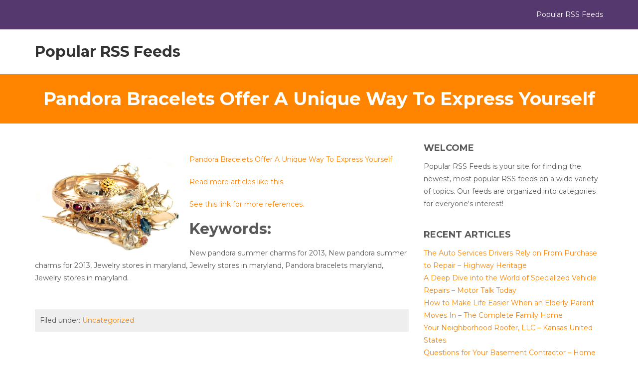

--- FILE ---
content_type: text/html; charset=UTF-8
request_url: https://popularrssfeeds.org/pandora-bracelets-offer-a-unique-way-to-express-yourself/
body_size: 10026
content:
<!DOCTYPE html>

<html lang="en-US">

	<head>
		<meta charset="UTF-8" />

				<meta http-equiv="X-UA-Compatible" content="IE=edge">
		<meta name="HandheldFriendly" content="True">
		<meta name="MobileOptimized" content="320">
		<meta name="viewport" content="width=device-width, initial-scale=1.0"/>
		<link rel="pingback" href="https://popularrssfeeds.org/xmlrpc.php">
		
		<meta name='robots' content='index, follow, max-image-preview:large, max-snippet:-1, max-video-preview:-1' />

	<!-- This site is optimized with the Yoast SEO plugin v26.8 - https://yoast.com/product/yoast-seo-wordpress/ -->
	<title>Pandora Bracelets Offer A Unique Way To Express Yourself - Popular RSS Feeds</title>
	<link rel="canonical" href="https://popularrssfeeds.org/pandora-bracelets-offer-a-unique-way-to-express-yourself/" />
	<meta property="og:locale" content="en_US" />
	<meta property="og:type" content="article" />
	<meta property="og:title" content="Pandora Bracelets Offer A Unique Way To Express Yourself - Popular RSS Feeds" />
	<meta property="og:description" content="Pandora Bracelets Offer A Unique Way To Express Yourself Read more articles like this. See this link for more references. Keywords: New pandora summer charms for 2013, New pandora summer charms for 2013, Jewelry stores in maryland, Jewelry stores in maryland, Pandora bracelets maryland, Jewelry stores in maryland." />
	<meta property="og:url" content="https://popularrssfeeds.org/pandora-bracelets-offer-a-unique-way-to-express-yourself/" />
	<meta property="og:site_name" content="Popular RSS Feeds" />
	<meta property="article:published_time" content="2013-07-19T15:46:03+00:00" />
	<meta property="article:modified_time" content="2013-09-14T15:51:21+00:00" />
	<meta property="og:image" content="https://s3.amazonaws.com/systemimage/44441209_Subscription_S.jpg" />
	<meta name="author" content="Popular RSS Feeds" />
	<meta name="twitter:card" content="summary_large_image" />
	<meta name="twitter:label1" content="Written by" />
	<meta name="twitter:data1" content="Popular RSS Feeds" />
	<script type="application/ld+json" class="yoast-schema-graph">{"@context":"https://schema.org","@graph":[{"@type":"Article","@id":"https://popularrssfeeds.org/pandora-bracelets-offer-a-unique-way-to-express-yourself/#article","isPartOf":{"@id":"https://popularrssfeeds.org/pandora-bracelets-offer-a-unique-way-to-express-yourself/"},"author":{"name":"Popular RSS Feeds","@id":"https://popularrssfeeds.org/#/schema/person/edf84f28435370f508ede100d8ac7cc2"},"headline":"Pandora Bracelets Offer A Unique Way To Express Yourself","datePublished":"2013-07-19T15:46:03+00:00","dateModified":"2013-09-14T15:51:21+00:00","mainEntityOfPage":{"@id":"https://popularrssfeeds.org/pandora-bracelets-offer-a-unique-way-to-express-yourself/"},"wordCount":91,"image":{"@id":"https://popularrssfeeds.org/pandora-bracelets-offer-a-unique-way-to-express-yourself/#primaryimage"},"thumbnailUrl":"https://s3.amazonaws.com/systemimage/44441209_Subscription_S.jpg","inLanguage":"en-US"},{"@type":"WebPage","@id":"https://popularrssfeeds.org/pandora-bracelets-offer-a-unique-way-to-express-yourself/","url":"https://popularrssfeeds.org/pandora-bracelets-offer-a-unique-way-to-express-yourself/","name":"Pandora Bracelets Offer A Unique Way To Express Yourself - Popular RSS Feeds","isPartOf":{"@id":"https://popularrssfeeds.org/#website"},"primaryImageOfPage":{"@id":"https://popularrssfeeds.org/pandora-bracelets-offer-a-unique-way-to-express-yourself/#primaryimage"},"image":{"@id":"https://popularrssfeeds.org/pandora-bracelets-offer-a-unique-way-to-express-yourself/#primaryimage"},"thumbnailUrl":"https://s3.amazonaws.com/systemimage/44441209_Subscription_S.jpg","datePublished":"2013-07-19T15:46:03+00:00","dateModified":"2013-09-14T15:51:21+00:00","author":{"@id":"https://popularrssfeeds.org/#/schema/person/edf84f28435370f508ede100d8ac7cc2"},"breadcrumb":{"@id":"https://popularrssfeeds.org/pandora-bracelets-offer-a-unique-way-to-express-yourself/#breadcrumb"},"inLanguage":"en-US","potentialAction":[{"@type":"ReadAction","target":["https://popularrssfeeds.org/pandora-bracelets-offer-a-unique-way-to-express-yourself/"]}]},{"@type":"ImageObject","inLanguage":"en-US","@id":"https://popularrssfeeds.org/pandora-bracelets-offer-a-unique-way-to-express-yourself/#primaryimage","url":"https://s3.amazonaws.com/systemimage/44441209_Subscription_S.jpg","contentUrl":"https://s3.amazonaws.com/systemimage/44441209_Subscription_S.jpg"},{"@type":"BreadcrumbList","@id":"https://popularrssfeeds.org/pandora-bracelets-offer-a-unique-way-to-express-yourself/#breadcrumb","itemListElement":[{"@type":"ListItem","position":1,"name":"Home","item":"https://popularrssfeeds.org/"},{"@type":"ListItem","position":2,"name":"Pandora Bracelets Offer A Unique Way To Express Yourself"}]},{"@type":"WebSite","@id":"https://popularrssfeeds.org/#website","url":"https://popularrssfeeds.org/","name":"Popular RSS Feeds","description":"Popular RSS Feeds","potentialAction":[{"@type":"SearchAction","target":{"@type":"EntryPoint","urlTemplate":"https://popularrssfeeds.org/?s={search_term_string}"},"query-input":{"@type":"PropertyValueSpecification","valueRequired":true,"valueName":"search_term_string"}}],"inLanguage":"en-US"},{"@type":"Person","@id":"https://popularrssfeeds.org/#/schema/person/edf84f28435370f508ede100d8ac7cc2","name":"Popular RSS Feeds","image":{"@type":"ImageObject","inLanguage":"en-US","@id":"https://popularrssfeeds.org/#/schema/person/image/","url":"https://secure.gravatar.com/avatar/9baecf92bae6639a4e61738fb5c8b53b063b214f232b91bd950a7b295f0cd154?s=96&d=monsterid&r=g","contentUrl":"https://secure.gravatar.com/avatar/9baecf92bae6639a4e61738fb5c8b53b063b214f232b91bd950a7b295f0cd154?s=96&d=monsterid&r=g","caption":"Popular RSS Feeds"},"url":"https://popularrssfeeds.org/author/popular-rss-feeds/"}]}</script>
	<!-- / Yoast SEO plugin. -->


<link rel='dns-prefetch' href='//fonts.googleapis.com' />
<link rel="alternate" type="application/rss+xml" title="Popular RSS Feeds &raquo; Feed" href="https://popularrssfeeds.org/feed/" />
<link rel="alternate" type="application/rss+xml" title="Popular RSS Feeds &raquo; Comments Feed" href="https://popularrssfeeds.org/comments/feed/" />
<link rel="alternate" title="oEmbed (JSON)" type="application/json+oembed" href="https://popularrssfeeds.org/wp-json/oembed/1.0/embed?url=https%3A%2F%2Fpopularrssfeeds.org%2Fpandora-bracelets-offer-a-unique-way-to-express-yourself%2F" />
<link rel="alternate" title="oEmbed (XML)" type="text/xml+oembed" href="https://popularrssfeeds.org/wp-json/oembed/1.0/embed?url=https%3A%2F%2Fpopularrssfeeds.org%2Fpandora-bracelets-offer-a-unique-way-to-express-yourself%2F&#038;format=xml" />
<style id='wp-img-auto-sizes-contain-inline-css' type='text/css'>
img:is([sizes=auto i],[sizes^="auto," i]){contain-intrinsic-size:3000px 1500px}
/*# sourceURL=wp-img-auto-sizes-contain-inline-css */
</style>
<style id='wp-emoji-styles-inline-css' type='text/css'>

	img.wp-smiley, img.emoji {
		display: inline !important;
		border: none !important;
		box-shadow: none !important;
		height: 1em !important;
		width: 1em !important;
		margin: 0 0.07em !important;
		vertical-align: -0.1em !important;
		background: none !important;
		padding: 0 !important;
	}
/*# sourceURL=wp-emoji-styles-inline-css */
</style>
<style id='wp-block-library-inline-css' type='text/css'>
:root{--wp-block-synced-color:#7a00df;--wp-block-synced-color--rgb:122,0,223;--wp-bound-block-color:var(--wp-block-synced-color);--wp-editor-canvas-background:#ddd;--wp-admin-theme-color:#007cba;--wp-admin-theme-color--rgb:0,124,186;--wp-admin-theme-color-darker-10:#006ba1;--wp-admin-theme-color-darker-10--rgb:0,107,160.5;--wp-admin-theme-color-darker-20:#005a87;--wp-admin-theme-color-darker-20--rgb:0,90,135;--wp-admin-border-width-focus:2px}@media (min-resolution:192dpi){:root{--wp-admin-border-width-focus:1.5px}}.wp-element-button{cursor:pointer}:root .has-very-light-gray-background-color{background-color:#eee}:root .has-very-dark-gray-background-color{background-color:#313131}:root .has-very-light-gray-color{color:#eee}:root .has-very-dark-gray-color{color:#313131}:root .has-vivid-green-cyan-to-vivid-cyan-blue-gradient-background{background:linear-gradient(135deg,#00d084,#0693e3)}:root .has-purple-crush-gradient-background{background:linear-gradient(135deg,#34e2e4,#4721fb 50%,#ab1dfe)}:root .has-hazy-dawn-gradient-background{background:linear-gradient(135deg,#faaca8,#dad0ec)}:root .has-subdued-olive-gradient-background{background:linear-gradient(135deg,#fafae1,#67a671)}:root .has-atomic-cream-gradient-background{background:linear-gradient(135deg,#fdd79a,#004a59)}:root .has-nightshade-gradient-background{background:linear-gradient(135deg,#330968,#31cdcf)}:root .has-midnight-gradient-background{background:linear-gradient(135deg,#020381,#2874fc)}:root{--wp--preset--font-size--normal:16px;--wp--preset--font-size--huge:42px}.has-regular-font-size{font-size:1em}.has-larger-font-size{font-size:2.625em}.has-normal-font-size{font-size:var(--wp--preset--font-size--normal)}.has-huge-font-size{font-size:var(--wp--preset--font-size--huge)}.has-text-align-center{text-align:center}.has-text-align-left{text-align:left}.has-text-align-right{text-align:right}.has-fit-text{white-space:nowrap!important}#end-resizable-editor-section{display:none}.aligncenter{clear:both}.items-justified-left{justify-content:flex-start}.items-justified-center{justify-content:center}.items-justified-right{justify-content:flex-end}.items-justified-space-between{justify-content:space-between}.screen-reader-text{border:0;clip-path:inset(50%);height:1px;margin:-1px;overflow:hidden;padding:0;position:absolute;width:1px;word-wrap:normal!important}.screen-reader-text:focus{background-color:#ddd;clip-path:none;color:#444;display:block;font-size:1em;height:auto;left:5px;line-height:normal;padding:15px 23px 14px;text-decoration:none;top:5px;width:auto;z-index:100000}html :where(.has-border-color){border-style:solid}html :where([style*=border-top-color]){border-top-style:solid}html :where([style*=border-right-color]){border-right-style:solid}html :where([style*=border-bottom-color]){border-bottom-style:solid}html :where([style*=border-left-color]){border-left-style:solid}html :where([style*=border-width]){border-style:solid}html :where([style*=border-top-width]){border-top-style:solid}html :where([style*=border-right-width]){border-right-style:solid}html :where([style*=border-bottom-width]){border-bottom-style:solid}html :where([style*=border-left-width]){border-left-style:solid}html :where(img[class*=wp-image-]){height:auto;max-width:100%}:where(figure){margin:0 0 1em}html :where(.is-position-sticky){--wp-admin--admin-bar--position-offset:var(--wp-admin--admin-bar--height,0px)}@media screen and (max-width:600px){html :where(.is-position-sticky){--wp-admin--admin-bar--position-offset:0px}}

/*# sourceURL=wp-block-library-inline-css */
</style><style id='wp-block-paragraph-inline-css' type='text/css'>
.is-small-text{font-size:.875em}.is-regular-text{font-size:1em}.is-large-text{font-size:2.25em}.is-larger-text{font-size:3em}.has-drop-cap:not(:focus):first-letter{float:left;font-size:8.4em;font-style:normal;font-weight:100;line-height:.68;margin:.05em .1em 0 0;text-transform:uppercase}body.rtl .has-drop-cap:not(:focus):first-letter{float:none;margin-left:.1em}p.has-drop-cap.has-background{overflow:hidden}:root :where(p.has-background){padding:1.25em 2.375em}:where(p.has-text-color:not(.has-link-color)) a{color:inherit}p.has-text-align-left[style*="writing-mode:vertical-lr"],p.has-text-align-right[style*="writing-mode:vertical-rl"]{rotate:180deg}
/*# sourceURL=https://popularrssfeeds.org/wp-includes/blocks/paragraph/style.min.css */
</style>
<style id='global-styles-inline-css' type='text/css'>
:root{--wp--preset--aspect-ratio--square: 1;--wp--preset--aspect-ratio--4-3: 4/3;--wp--preset--aspect-ratio--3-4: 3/4;--wp--preset--aspect-ratio--3-2: 3/2;--wp--preset--aspect-ratio--2-3: 2/3;--wp--preset--aspect-ratio--16-9: 16/9;--wp--preset--aspect-ratio--9-16: 9/16;--wp--preset--color--black: #000000;--wp--preset--color--cyan-bluish-gray: #abb8c3;--wp--preset--color--white: #ffffff;--wp--preset--color--pale-pink: #f78da7;--wp--preset--color--vivid-red: #cf2e2e;--wp--preset--color--luminous-vivid-orange: #ff6900;--wp--preset--color--luminous-vivid-amber: #fcb900;--wp--preset--color--light-green-cyan: #7bdcb5;--wp--preset--color--vivid-green-cyan: #00d084;--wp--preset--color--pale-cyan-blue: #8ed1fc;--wp--preset--color--vivid-cyan-blue: #0693e3;--wp--preset--color--vivid-purple: #9b51e0;--wp--preset--gradient--vivid-cyan-blue-to-vivid-purple: linear-gradient(135deg,rgb(6,147,227) 0%,rgb(155,81,224) 100%);--wp--preset--gradient--light-green-cyan-to-vivid-green-cyan: linear-gradient(135deg,rgb(122,220,180) 0%,rgb(0,208,130) 100%);--wp--preset--gradient--luminous-vivid-amber-to-luminous-vivid-orange: linear-gradient(135deg,rgb(252,185,0) 0%,rgb(255,105,0) 100%);--wp--preset--gradient--luminous-vivid-orange-to-vivid-red: linear-gradient(135deg,rgb(255,105,0) 0%,rgb(207,46,46) 100%);--wp--preset--gradient--very-light-gray-to-cyan-bluish-gray: linear-gradient(135deg,rgb(238,238,238) 0%,rgb(169,184,195) 100%);--wp--preset--gradient--cool-to-warm-spectrum: linear-gradient(135deg,rgb(74,234,220) 0%,rgb(151,120,209) 20%,rgb(207,42,186) 40%,rgb(238,44,130) 60%,rgb(251,105,98) 80%,rgb(254,248,76) 100%);--wp--preset--gradient--blush-light-purple: linear-gradient(135deg,rgb(255,206,236) 0%,rgb(152,150,240) 100%);--wp--preset--gradient--blush-bordeaux: linear-gradient(135deg,rgb(254,205,165) 0%,rgb(254,45,45) 50%,rgb(107,0,62) 100%);--wp--preset--gradient--luminous-dusk: linear-gradient(135deg,rgb(255,203,112) 0%,rgb(199,81,192) 50%,rgb(65,88,208) 100%);--wp--preset--gradient--pale-ocean: linear-gradient(135deg,rgb(255,245,203) 0%,rgb(182,227,212) 50%,rgb(51,167,181) 100%);--wp--preset--gradient--electric-grass: linear-gradient(135deg,rgb(202,248,128) 0%,rgb(113,206,126) 100%);--wp--preset--gradient--midnight: linear-gradient(135deg,rgb(2,3,129) 0%,rgb(40,116,252) 100%);--wp--preset--font-size--small: 13px;--wp--preset--font-size--medium: 20px;--wp--preset--font-size--large: 36px;--wp--preset--font-size--x-large: 42px;--wp--preset--spacing--20: 0.44rem;--wp--preset--spacing--30: 0.67rem;--wp--preset--spacing--40: 1rem;--wp--preset--spacing--50: 1.5rem;--wp--preset--spacing--60: 2.25rem;--wp--preset--spacing--70: 3.38rem;--wp--preset--spacing--80: 5.06rem;--wp--preset--shadow--natural: 6px 6px 9px rgba(0, 0, 0, 0.2);--wp--preset--shadow--deep: 12px 12px 50px rgba(0, 0, 0, 0.4);--wp--preset--shadow--sharp: 6px 6px 0px rgba(0, 0, 0, 0.2);--wp--preset--shadow--outlined: 6px 6px 0px -3px rgb(255, 255, 255), 6px 6px rgb(0, 0, 0);--wp--preset--shadow--crisp: 6px 6px 0px rgb(0, 0, 0);}:where(.is-layout-flex){gap: 0.5em;}:where(.is-layout-grid){gap: 0.5em;}body .is-layout-flex{display: flex;}.is-layout-flex{flex-wrap: wrap;align-items: center;}.is-layout-flex > :is(*, div){margin: 0;}body .is-layout-grid{display: grid;}.is-layout-grid > :is(*, div){margin: 0;}:where(.wp-block-columns.is-layout-flex){gap: 2em;}:where(.wp-block-columns.is-layout-grid){gap: 2em;}:where(.wp-block-post-template.is-layout-flex){gap: 1.25em;}:where(.wp-block-post-template.is-layout-grid){gap: 1.25em;}.has-black-color{color: var(--wp--preset--color--black) !important;}.has-cyan-bluish-gray-color{color: var(--wp--preset--color--cyan-bluish-gray) !important;}.has-white-color{color: var(--wp--preset--color--white) !important;}.has-pale-pink-color{color: var(--wp--preset--color--pale-pink) !important;}.has-vivid-red-color{color: var(--wp--preset--color--vivid-red) !important;}.has-luminous-vivid-orange-color{color: var(--wp--preset--color--luminous-vivid-orange) !important;}.has-luminous-vivid-amber-color{color: var(--wp--preset--color--luminous-vivid-amber) !important;}.has-light-green-cyan-color{color: var(--wp--preset--color--light-green-cyan) !important;}.has-vivid-green-cyan-color{color: var(--wp--preset--color--vivid-green-cyan) !important;}.has-pale-cyan-blue-color{color: var(--wp--preset--color--pale-cyan-blue) !important;}.has-vivid-cyan-blue-color{color: var(--wp--preset--color--vivid-cyan-blue) !important;}.has-vivid-purple-color{color: var(--wp--preset--color--vivid-purple) !important;}.has-black-background-color{background-color: var(--wp--preset--color--black) !important;}.has-cyan-bluish-gray-background-color{background-color: var(--wp--preset--color--cyan-bluish-gray) !important;}.has-white-background-color{background-color: var(--wp--preset--color--white) !important;}.has-pale-pink-background-color{background-color: var(--wp--preset--color--pale-pink) !important;}.has-vivid-red-background-color{background-color: var(--wp--preset--color--vivid-red) !important;}.has-luminous-vivid-orange-background-color{background-color: var(--wp--preset--color--luminous-vivid-orange) !important;}.has-luminous-vivid-amber-background-color{background-color: var(--wp--preset--color--luminous-vivid-amber) !important;}.has-light-green-cyan-background-color{background-color: var(--wp--preset--color--light-green-cyan) !important;}.has-vivid-green-cyan-background-color{background-color: var(--wp--preset--color--vivid-green-cyan) !important;}.has-pale-cyan-blue-background-color{background-color: var(--wp--preset--color--pale-cyan-blue) !important;}.has-vivid-cyan-blue-background-color{background-color: var(--wp--preset--color--vivid-cyan-blue) !important;}.has-vivid-purple-background-color{background-color: var(--wp--preset--color--vivid-purple) !important;}.has-black-border-color{border-color: var(--wp--preset--color--black) !important;}.has-cyan-bluish-gray-border-color{border-color: var(--wp--preset--color--cyan-bluish-gray) !important;}.has-white-border-color{border-color: var(--wp--preset--color--white) !important;}.has-pale-pink-border-color{border-color: var(--wp--preset--color--pale-pink) !important;}.has-vivid-red-border-color{border-color: var(--wp--preset--color--vivid-red) !important;}.has-luminous-vivid-orange-border-color{border-color: var(--wp--preset--color--luminous-vivid-orange) !important;}.has-luminous-vivid-amber-border-color{border-color: var(--wp--preset--color--luminous-vivid-amber) !important;}.has-light-green-cyan-border-color{border-color: var(--wp--preset--color--light-green-cyan) !important;}.has-vivid-green-cyan-border-color{border-color: var(--wp--preset--color--vivid-green-cyan) !important;}.has-pale-cyan-blue-border-color{border-color: var(--wp--preset--color--pale-cyan-blue) !important;}.has-vivid-cyan-blue-border-color{border-color: var(--wp--preset--color--vivid-cyan-blue) !important;}.has-vivid-purple-border-color{border-color: var(--wp--preset--color--vivid-purple) !important;}.has-vivid-cyan-blue-to-vivid-purple-gradient-background{background: var(--wp--preset--gradient--vivid-cyan-blue-to-vivid-purple) !important;}.has-light-green-cyan-to-vivid-green-cyan-gradient-background{background: var(--wp--preset--gradient--light-green-cyan-to-vivid-green-cyan) !important;}.has-luminous-vivid-amber-to-luminous-vivid-orange-gradient-background{background: var(--wp--preset--gradient--luminous-vivid-amber-to-luminous-vivid-orange) !important;}.has-luminous-vivid-orange-to-vivid-red-gradient-background{background: var(--wp--preset--gradient--luminous-vivid-orange-to-vivid-red) !important;}.has-very-light-gray-to-cyan-bluish-gray-gradient-background{background: var(--wp--preset--gradient--very-light-gray-to-cyan-bluish-gray) !important;}.has-cool-to-warm-spectrum-gradient-background{background: var(--wp--preset--gradient--cool-to-warm-spectrum) !important;}.has-blush-light-purple-gradient-background{background: var(--wp--preset--gradient--blush-light-purple) !important;}.has-blush-bordeaux-gradient-background{background: var(--wp--preset--gradient--blush-bordeaux) !important;}.has-luminous-dusk-gradient-background{background: var(--wp--preset--gradient--luminous-dusk) !important;}.has-pale-ocean-gradient-background{background: var(--wp--preset--gradient--pale-ocean) !important;}.has-electric-grass-gradient-background{background: var(--wp--preset--gradient--electric-grass) !important;}.has-midnight-gradient-background{background: var(--wp--preset--gradient--midnight) !important;}.has-small-font-size{font-size: var(--wp--preset--font-size--small) !important;}.has-medium-font-size{font-size: var(--wp--preset--font-size--medium) !important;}.has-large-font-size{font-size: var(--wp--preset--font-size--large) !important;}.has-x-large-font-size{font-size: var(--wp--preset--font-size--x-large) !important;}
/*# sourceURL=global-styles-inline-css */
</style>

<style id='classic-theme-styles-inline-css' type='text/css'>
/*! This file is auto-generated */
.wp-block-button__link{color:#fff;background-color:#32373c;border-radius:9999px;box-shadow:none;text-decoration:none;padding:calc(.667em + 2px) calc(1.333em + 2px);font-size:1.125em}.wp-block-file__button{background:#32373c;color:#fff;text-decoration:none}
/*# sourceURL=/wp-includes/css/classic-themes.min.css */
</style>
<link rel='stylesheet' id='bootstrap-css' href='https://popularrssfeeds.org/wp-content/themes/affidavit/assets/css/bootstrap.min.css?ver=6.9' type='text/css' media='all' />
<link rel='stylesheet' id='affidavit-main-stylesheet-css' href='https://popularrssfeeds.org/wp-content/themes/affidavit/assets/css/style.css?ver=6.9' type='text/css' media='all' />
<style id='affidavit-main-stylesheet-inline-css' type='text/css'>

        #site-info .info-item p:before, #site-info .info-item div:before
        #main-navigation ul.navbar-nav > li.active > a,
        .dropdown-menu > .active > a, .dropdown-menu > .active > a:focus, .dropdown-menu > .active > a:hover{
            color: #55396e;
        }
        .widget #wp-calendar caption{
            background: #55396e;
        }
        #site-header .navbar-default .navbar-toggle,
        .comment .comment-reply-link,
        input[type='submit'], button[type='submit'], .btn, .comment .comment-reply-link,footer.footer,
        #section-3 .section-half-1:before,#site-info{
            background-color: #55396e;
        }
        .comment .comment-reply-link,
        input[type='submit'], button[type='submit'], .btn, .comment .comment-reply-link{
            border: 1px solid #55396e;
        }
        .tmm .tmm_member .tmm_photo{
            border: 6px solid #55396e;
        }
        .tmm .tmm_member{
            border: 2px solid #ff8500!important;
        }
        .tmm .tmm_member{
            border-top: #ff8500 solid 5px!important;
        }
        #site-info .info-item p:before, #site-info .info-item div:before,
        a,
        a:hover,.dropdown-menu > .active > a, .dropdown-menu > .active > a:focus, .dropdown-menu > .active > a:hover{
            color: #ff8500;
        }
        #section-5, #section-3 .section-half-2:before,.page-title-area{
            background-color: #ff8500;
        }
        
      
/*# sourceURL=affidavit-main-stylesheet-inline-css */
</style>
<link rel='stylesheet' id='font-awesome-css' href='https://popularrssfeeds.org/wp-content/themes/affidavit/assets/fonts/font-awesome.min.css?ver=6.9' type='text/css' media='all' />
<link rel='stylesheet' id='affidavit-google-fonts-Montserrat-css' href='//fonts.googleapis.com/css?family=Montserrat%3A400%2C700&#038;ver=6.9' type='text/css' media='all' />
<link rel='stylesheet' id='affidavit-google-fonts-Open-Sans-css' href='//fonts.googleapis.com/css?family=Open+Sans%3A400%2C400i&#038;ver=6.9' type='text/css' media='all' />
<script type="text/javascript" src="https://popularrssfeeds.org/wp-includes/js/jquery/jquery.min.js?ver=3.7.1" id="jquery-core-js"></script>
<script type="text/javascript" src="https://popularrssfeeds.org/wp-includes/js/jquery/jquery-migrate.min.js?ver=3.4.1" id="jquery-migrate-js"></script>
<script type="text/javascript" src="https://popularrssfeeds.org/wp-content/themes/affidavit/assets/js/modernizr.custom.min.js?ver=2.5.3" id="affidavit-modernizr-js"></script>
<link rel="https://api.w.org/" href="https://popularrssfeeds.org/wp-json/" /><link rel="alternate" title="JSON" type="application/json" href="https://popularrssfeeds.org/wp-json/wp/v2/posts/317" /><link rel="EditURI" type="application/rsd+xml" title="RSD" href="https://popularrssfeeds.org/xmlrpc.php?rsd" />
<meta name="generator" content="WordPress 6.9" />
<link rel='shortlink' href='https://popularrssfeeds.org/?p=317' />

	</head>

	<body class="wp-singular post-template-default single single-post postid-317 single-format-standard wp-theme-affidavit" >

		<header id="site-header">
	        <div id="site-info">
				<div class="container">
					<div class="row">
			            <div class="col-md-8">
			                <div class="row">
					        								</div>
			            </div>
			            <div class="col-md-4 site-desc">
							Popular RSS Feeds			            </div>
			            <span class="clearfix"></span>
					</div>
				</div>
	        </div>
				
			    <div class="container site-menu">
		<nav class="navbar navbar-default" role="navigation">
			<!-- Brand and toggle get grouped for better mobile display -->
			<div class="navbar-header">

				<button type="button" class="navbar-toggle" data-toggle="collapse" data-target="#main-navigation">
				<span class="sr-only">Toggle navigation</span>
				<span class="icon-bar"></span>
				<span class="icon-bar"></span>
				<span class="icon-bar"></span>
				</button>

				                <h1 id="logo"><a class="navbar-brand" href='https://popularrssfeeds.org/' title='Popular RSS Feeds' rel='home'>Popular RSS Feeds</a></h1>
                
			</div>

			<div class="collapse navbar-collapse" id="main-navigation">
				
    <ul id="menu-main-menu" class="nav navbar-nav navbar-right">
            </ul>

    			</div><!-- /.navbar-collapse -->
		</nav>
    </div>

		</header>

		<div id="content-area">    
    <div class="page-title-area">
        <div class="container">
            <h1 class="page-title">Pandora Bracelets Offer A Unique Way To Express Yourself</h1>
        </div>
    </div>

    <div class="container">
        <div class="row">
            <div class="col-md-8 content-area">
                
<article id="post-317" class="post-317 post type-post status-publish format-standard hentry category-uncategorized">
    
    <div class="entry-content">
        <p><span id="more-317"></span><!--noteaser--></p>
<div style="float: left; padding-right: 10px;"><img decoding="async" src="https://s3.amazonaws.com/systemimage/33577590_Subscription_S.jpg" alt="New summer charms 2013" align="left" width="300" /></div>
<p><a href="http://twitter.com/ull,/status/370957423680688128">Pandora Bracelets Offer A Unique Way To Express Yourself</a></p>
<p><p><a href="http://en.wikipedia.org/wiki/Online_shopping" Title="More">Read more articles like this.</a></p>
<p><a href="http://nymag.com/bestofny/shopping/" Title="Find more information on Pandora bracelets maryland">See this link for more references.</a></p>
</p>
<p><h2>Keywords:</h2>
<p> New pandora summer charms for 2013, New pandora summer charms for 2013, Jewelry stores in maryland, Jewelry stores in maryland, Pandora bracelets maryland, Jewelry stores in maryland.</p></p>
            <span class="clearfix"></span>
            
    </div><!-- .entry-content -->

    
    <footer class="entry-footer">
        <div class="cat-tag-links">
            <p>
            Filed under: <a href="https://popularrssfeeds.org/category/uncategorized/" rel="category tag">Uncategorized</a>            </p>
            
                    </div>
        
		<div class="related-posts ">
			<h3 class="entry-footer-title">You may also like </h3>
			<div class="row">
									
				<div class="col-md-4 related-item">
					<div class="related-image">
						<a href="https://popularrssfeeds.org/why-you-should-hire-professional-mold-removal-services/" rel="bookmark" title="Why You Should Hire Professional Mold Removal Services">
																					<img src="https://popularrssfeeds.org/wp-content/themes/affidavit/assets/images/blank.jpg">
													</a>
					</div>

					<h3><a href="https://popularrssfeeds.org/why-you-should-hire-professional-mold-removal-services/">Why You Should Hire Professional Mold Removal Services</a></h3>

				</div>
			

									
				<div class="col-md-4 related-item">
					<div class="related-image">
						<a href="https://popularrssfeeds.org/online-shopping-safe/" rel="bookmark" title="Online Shopping Safe">
																					<img src="https://popularrssfeeds.org/wp-content/themes/affidavit/assets/images/blank.jpg">
													</a>
					</div>

					<h3><a href="https://popularrssfeeds.org/online-shopping-safe/">Online Shopping Safe</a></h3>

				</div>
			

									
				<div class="col-md-4 related-item">
					<div class="related-image">
						<a href="https://popularrssfeeds.org/surgery-and-botox-clinics-what-treatments-might-they-offer/" rel="bookmark" title="Surgery and Botox Clinics  What Treatments Might They Offer?">
																					<img src="https://popularrssfeeds.org/wp-content/themes/affidavit/assets/images/blank.jpg">
													</a>
					</div>

					<h3><a href="https://popularrssfeeds.org/surgery-and-botox-clinics-what-treatments-might-they-offer/">Surgery and Botox Clinics  What Treatments Might They Offer?</a></h3>

				</div>
			

			
			</div>

		</div>
	
    </footer><!-- .entry-footer -->
    
</article><!-- #post-## -->  
            </div> 

            
<div class="col-md-4 sidebar-area">

    
        <aside id="text-4" class="widget widget_text"><h3 class="widgettitle">Welcome</h3>			<div class="textwidget">Popular RSS Feeds is your site for finding the newest, most popular RSS feeds on a wide variety of topics. Our feeds are organized into categories for everyone's interest!</div>
		</aside>
		<aside id="recent-posts-3" class="widget widget_recent_entries">
		<h3 class="widgettitle">Recent Articles</h3>
		<ul>
											<li>
					<a href="https://popularrssfeeds.org/the-auto-services-drivers-rely-on-from-purchase-to-repair-highway-heritage/">The Auto Services Drivers Rely on From Purchase to Repair &#8211; Highway Heritage</a>
									</li>
											<li>
					<a href="https://popularrssfeeds.org/a-deep-dive-into-the-world-of-specialized-vehicle-repairs-motor-talk-today/">A Deep Dive into the World of Specialized Vehicle Repairs &#8211; Motor Talk Today</a>
									</li>
											<li>
					<a href="https://popularrssfeeds.org/how-to-make-life-easier-when-an-elderly-parent-moves-in-the-complete-family-home/">How to Make Life Easier When an Elderly Parent Moves In &#8211; The Complete Family Home</a>
									</li>
											<li>
					<a href="https://popularrssfeeds.org/your-neighborhood-roofer-llc-kansas-united-states/">Your Neighborhood Roofer, LLC &#8211;  Kansas United States</a>
									</li>
											<li>
					<a href="https://popularrssfeeds.org/questions-for-your-basement-contractor-home-willing/">Questions for Your Basement Contractor &#8211; Home Willing</a>
									</li>
					</ul>

		</aside><aside id="calendar-2" class="widget widget_calendar"><h3 class="widgettitle">Calendar</h3><div id="calendar_wrap" class="calendar_wrap"><table id="wp-calendar" class="wp-calendar-table">
	<caption>January 2026</caption>
	<thead>
	<tr>
		<th scope="col" aria-label="Monday">M</th>
		<th scope="col" aria-label="Tuesday">T</th>
		<th scope="col" aria-label="Wednesday">W</th>
		<th scope="col" aria-label="Thursday">T</th>
		<th scope="col" aria-label="Friday">F</th>
		<th scope="col" aria-label="Saturday">S</th>
		<th scope="col" aria-label="Sunday">S</th>
	</tr>
	</thead>
	<tbody>
	<tr>
		<td colspan="3" class="pad">&nbsp;</td><td>1</td><td>2</td><td>3</td><td>4</td>
	</tr>
	<tr>
		<td>5</td><td>6</td><td><a href="https://popularrssfeeds.org/2026/01/07/" aria-label="Posts published on January 7, 2026">7</a></td><td>8</td><td>9</td><td><a href="https://popularrssfeeds.org/2026/01/10/" aria-label="Posts published on January 10, 2026">10</a></td><td><a href="https://popularrssfeeds.org/2026/01/11/" aria-label="Posts published on January 11, 2026">11</a></td>
	</tr>
	<tr>
		<td><a href="https://popularrssfeeds.org/2026/01/12/" aria-label="Posts published on January 12, 2026">12</a></td><td>13</td><td><a href="https://popularrssfeeds.org/2026/01/14/" aria-label="Posts published on January 14, 2026">14</a></td><td><a href="https://popularrssfeeds.org/2026/01/15/" aria-label="Posts published on January 15, 2026">15</a></td><td><a href="https://popularrssfeeds.org/2026/01/16/" aria-label="Posts published on January 16, 2026">16</a></td><td>17</td><td>18</td>
	</tr>
	<tr>
		<td>19</td><td>20</td><td><a href="https://popularrssfeeds.org/2026/01/21/" aria-label="Posts published on January 21, 2026">21</a></td><td id="today"><a href="https://popularrssfeeds.org/2026/01/22/" aria-label="Posts published on January 22, 2026">22</a></td><td>23</td><td>24</td><td>25</td>
	</tr>
	<tr>
		<td>26</td><td>27</td><td>28</td><td>29</td><td>30</td><td>31</td>
		<td class="pad" colspan="1">&nbsp;</td>
	</tr>
	</tbody>
	</table><nav aria-label="Previous and next months" class="wp-calendar-nav">
		<span class="wp-calendar-nav-prev"><a href="https://popularrssfeeds.org/2025/12/">&laquo; Dec</a></span>
		<span class="pad">&nbsp;</span>
		<span class="wp-calendar-nav-next">&nbsp;</span>
	</nav></div></aside><aside id="archives-3" class="widget widget_archive"><h3 class="widgettitle">Archives</h3>
			<ul>
					<li><a href='https://popularrssfeeds.org/2026/01/'>January 2026</a></li>
	<li><a href='https://popularrssfeeds.org/2025/12/'>December 2025</a></li>
	<li><a href='https://popularrssfeeds.org/2025/11/'>November 2025</a></li>
	<li><a href='https://popularrssfeeds.org/2025/10/'>October 2025</a></li>
	<li><a href='https://popularrssfeeds.org/2025/09/'>September 2025</a></li>
	<li><a href='https://popularrssfeeds.org/2025/08/'>August 2025</a></li>
	<li><a href='https://popularrssfeeds.org/2025/07/'>July 2025</a></li>
	<li><a href='https://popularrssfeeds.org/2025/06/'>June 2025</a></li>
	<li><a href='https://popularrssfeeds.org/2025/05/'>May 2025</a></li>
	<li><a href='https://popularrssfeeds.org/2025/04/'>April 2025</a></li>
	<li><a href='https://popularrssfeeds.org/2025/03/'>March 2025</a></li>
	<li><a href='https://popularrssfeeds.org/2025/02/'>February 2025</a></li>
	<li><a href='https://popularrssfeeds.org/2025/01/'>January 2025</a></li>
	<li><a href='https://popularrssfeeds.org/2024/12/'>December 2024</a></li>
	<li><a href='https://popularrssfeeds.org/2024/11/'>November 2024</a></li>
	<li><a href='https://popularrssfeeds.org/2024/10/'>October 2024</a></li>
	<li><a href='https://popularrssfeeds.org/2024/09/'>September 2024</a></li>
	<li><a href='https://popularrssfeeds.org/2024/08/'>August 2024</a></li>
	<li><a href='https://popularrssfeeds.org/2024/07/'>July 2024</a></li>
	<li><a href='https://popularrssfeeds.org/2024/06/'>June 2024</a></li>
	<li><a href='https://popularrssfeeds.org/2024/05/'>May 2024</a></li>
	<li><a href='https://popularrssfeeds.org/2024/04/'>April 2024</a></li>
	<li><a href='https://popularrssfeeds.org/2024/03/'>March 2024</a></li>
	<li><a href='https://popularrssfeeds.org/2024/02/'>February 2024</a></li>
	<li><a href='https://popularrssfeeds.org/2024/01/'>January 2024</a></li>
	<li><a href='https://popularrssfeeds.org/2023/12/'>December 2023</a></li>
	<li><a href='https://popularrssfeeds.org/2023/11/'>November 2023</a></li>
	<li><a href='https://popularrssfeeds.org/2023/10/'>October 2023</a></li>
	<li><a href='https://popularrssfeeds.org/2023/09/'>September 2023</a></li>
	<li><a href='https://popularrssfeeds.org/2023/08/'>August 2023</a></li>
	<li><a href='https://popularrssfeeds.org/2023/07/'>July 2023</a></li>
	<li><a href='https://popularrssfeeds.org/2023/06/'>June 2023</a></li>
	<li><a href='https://popularrssfeeds.org/2023/05/'>May 2023</a></li>
	<li><a href='https://popularrssfeeds.org/2023/04/'>April 2023</a></li>
	<li><a href='https://popularrssfeeds.org/2023/03/'>March 2023</a></li>
	<li><a href='https://popularrssfeeds.org/2023/02/'>February 2023</a></li>
	<li><a href='https://popularrssfeeds.org/2023/01/'>January 2023</a></li>
	<li><a href='https://popularrssfeeds.org/2022/12/'>December 2022</a></li>
	<li><a href='https://popularrssfeeds.org/2022/11/'>November 2022</a></li>
	<li><a href='https://popularrssfeeds.org/2022/10/'>October 2022</a></li>
	<li><a href='https://popularrssfeeds.org/2022/09/'>September 2022</a></li>
	<li><a href='https://popularrssfeeds.org/2022/08/'>August 2022</a></li>
	<li><a href='https://popularrssfeeds.org/2022/07/'>July 2022</a></li>
	<li><a href='https://popularrssfeeds.org/2022/06/'>June 2022</a></li>
	<li><a href='https://popularrssfeeds.org/2022/05/'>May 2022</a></li>
	<li><a href='https://popularrssfeeds.org/2022/04/'>April 2022</a></li>
	<li><a href='https://popularrssfeeds.org/2022/03/'>March 2022</a></li>
	<li><a href='https://popularrssfeeds.org/2022/02/'>February 2022</a></li>
	<li><a href='https://popularrssfeeds.org/2020/01/'>January 2020</a></li>
	<li><a href='https://popularrssfeeds.org/2019/12/'>December 2019</a></li>
	<li><a href='https://popularrssfeeds.org/2018/05/'>May 2018</a></li>
	<li><a href='https://popularrssfeeds.org/2018/04/'>April 2018</a></li>
	<li><a href='https://popularrssfeeds.org/2018/03/'>March 2018</a></li>
	<li><a href='https://popularrssfeeds.org/2016/02/'>February 2016</a></li>
	<li><a href='https://popularrssfeeds.org/2015/11/'>November 2015</a></li>
	<li><a href='https://popularrssfeeds.org/2015/09/'>September 2015</a></li>
	<li><a href='https://popularrssfeeds.org/2014/11/'>November 2014</a></li>
	<li><a href='https://popularrssfeeds.org/2014/10/'>October 2014</a></li>
	<li><a href='https://popularrssfeeds.org/2014/09/'>September 2014</a></li>
	<li><a href='https://popularrssfeeds.org/2014/08/'>August 2014</a></li>
	<li><a href='https://popularrssfeeds.org/2014/07/'>July 2014</a></li>
	<li><a href='https://popularrssfeeds.org/2014/06/'>June 2014</a></li>
	<li><a href='https://popularrssfeeds.org/2014/05/'>May 2014</a></li>
	<li><a href='https://popularrssfeeds.org/2014/04/'>April 2014</a></li>
	<li><a href='https://popularrssfeeds.org/2014/03/'>March 2014</a></li>
	<li><a href='https://popularrssfeeds.org/2014/02/'>February 2014</a></li>
	<li><a href='https://popularrssfeeds.org/2014/01/'>January 2014</a></li>
	<li><a href='https://popularrssfeeds.org/2013/12/'>December 2013</a></li>
	<li><a href='https://popularrssfeeds.org/2013/11/'>November 2013</a></li>
	<li><a href='https://popularrssfeeds.org/2013/10/'>October 2013</a></li>
	<li><a href='https://popularrssfeeds.org/2013/09/'>September 2013</a></li>
	<li><a href='https://popularrssfeeds.org/2013/08/'>August 2013</a></li>
	<li><a href='https://popularrssfeeds.org/2013/07/'>July 2013</a></li>
	<li><a href='https://popularrssfeeds.org/2013/06/'>June 2013</a></li>
	<li><a href='https://popularrssfeeds.org/2013/05/'>May 2013</a></li>
	<li><a href='https://popularrssfeeds.org/2013/04/'>April 2013</a></li>
	<li><a href='https://popularrssfeeds.org/2013/03/'>March 2013</a></li>
			</ul>

			</aside>
    
</div>
            <span class="clearfix"></span>
        </div>
    </div>

  
            </div>
            <footer class="footer" role="contentinfo">
                    <div class="footer-copyright">
        <div class="container">
            &#169; 2026 Popular RSS Feeds            <span>            </span>
        </div>
    </div>
            </footer>

        <script type="speculationrules">
{"prefetch":[{"source":"document","where":{"and":[{"href_matches":"/*"},{"not":{"href_matches":["/wp-*.php","/wp-admin/*","/wp-content/uploads/*","/wp-content/*","/wp-content/plugins/*","/wp-content/themes/affidavit/*","/*\\?(.+)"]}},{"not":{"selector_matches":"a[rel~=\"nofollow\"]"}},{"not":{"selector_matches":".no-prefetch, .no-prefetch a"}}]},"eagerness":"conservative"}]}
</script>
<script type="text/javascript" src="https://popularrssfeeds.org/wp-content/themes/affidavit/assets/js/bootstrap.min.js?ver=6.9" id="bootstrap-js"></script>
<script id="wp-emoji-settings" type="application/json">
{"baseUrl":"https://s.w.org/images/core/emoji/17.0.2/72x72/","ext":".png","svgUrl":"https://s.w.org/images/core/emoji/17.0.2/svg/","svgExt":".svg","source":{"concatemoji":"https://popularrssfeeds.org/wp-includes/js/wp-emoji-release.min.js?ver=6.9"}}
</script>
<script type="module">
/* <![CDATA[ */
/*! This file is auto-generated */
const a=JSON.parse(document.getElementById("wp-emoji-settings").textContent),o=(window._wpemojiSettings=a,"wpEmojiSettingsSupports"),s=["flag","emoji"];function i(e){try{var t={supportTests:e,timestamp:(new Date).valueOf()};sessionStorage.setItem(o,JSON.stringify(t))}catch(e){}}function c(e,t,n){e.clearRect(0,0,e.canvas.width,e.canvas.height),e.fillText(t,0,0);t=new Uint32Array(e.getImageData(0,0,e.canvas.width,e.canvas.height).data);e.clearRect(0,0,e.canvas.width,e.canvas.height),e.fillText(n,0,0);const a=new Uint32Array(e.getImageData(0,0,e.canvas.width,e.canvas.height).data);return t.every((e,t)=>e===a[t])}function p(e,t){e.clearRect(0,0,e.canvas.width,e.canvas.height),e.fillText(t,0,0);var n=e.getImageData(16,16,1,1);for(let e=0;e<n.data.length;e++)if(0!==n.data[e])return!1;return!0}function u(e,t,n,a){switch(t){case"flag":return n(e,"\ud83c\udff3\ufe0f\u200d\u26a7\ufe0f","\ud83c\udff3\ufe0f\u200b\u26a7\ufe0f")?!1:!n(e,"\ud83c\udde8\ud83c\uddf6","\ud83c\udde8\u200b\ud83c\uddf6")&&!n(e,"\ud83c\udff4\udb40\udc67\udb40\udc62\udb40\udc65\udb40\udc6e\udb40\udc67\udb40\udc7f","\ud83c\udff4\u200b\udb40\udc67\u200b\udb40\udc62\u200b\udb40\udc65\u200b\udb40\udc6e\u200b\udb40\udc67\u200b\udb40\udc7f");case"emoji":return!a(e,"\ud83e\u1fac8")}return!1}function f(e,t,n,a){let r;const o=(r="undefined"!=typeof WorkerGlobalScope&&self instanceof WorkerGlobalScope?new OffscreenCanvas(300,150):document.createElement("canvas")).getContext("2d",{willReadFrequently:!0}),s=(o.textBaseline="top",o.font="600 32px Arial",{});return e.forEach(e=>{s[e]=t(o,e,n,a)}),s}function r(e){var t=document.createElement("script");t.src=e,t.defer=!0,document.head.appendChild(t)}a.supports={everything:!0,everythingExceptFlag:!0},new Promise(t=>{let n=function(){try{var e=JSON.parse(sessionStorage.getItem(o));if("object"==typeof e&&"number"==typeof e.timestamp&&(new Date).valueOf()<e.timestamp+604800&&"object"==typeof e.supportTests)return e.supportTests}catch(e){}return null}();if(!n){if("undefined"!=typeof Worker&&"undefined"!=typeof OffscreenCanvas&&"undefined"!=typeof URL&&URL.createObjectURL&&"undefined"!=typeof Blob)try{var e="postMessage("+f.toString()+"("+[JSON.stringify(s),u.toString(),c.toString(),p.toString()].join(",")+"));",a=new Blob([e],{type:"text/javascript"});const r=new Worker(URL.createObjectURL(a),{name:"wpTestEmojiSupports"});return void(r.onmessage=e=>{i(n=e.data),r.terminate(),t(n)})}catch(e){}i(n=f(s,u,c,p))}t(n)}).then(e=>{for(const n in e)a.supports[n]=e[n],a.supports.everything=a.supports.everything&&a.supports[n],"flag"!==n&&(a.supports.everythingExceptFlag=a.supports.everythingExceptFlag&&a.supports[n]);var t;a.supports.everythingExceptFlag=a.supports.everythingExceptFlag&&!a.supports.flag,a.supports.everything||((t=a.source||{}).concatemoji?r(t.concatemoji):t.wpemoji&&t.twemoji&&(r(t.twemoji),r(t.wpemoji)))});
//# sourceURL=https://popularrssfeeds.org/wp-includes/js/wp-emoji-loader.min.js
/* ]]> */
</script>
    </body>

</html>